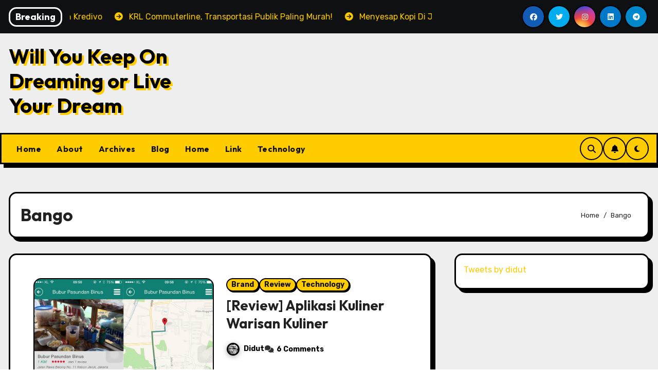

--- FILE ---
content_type: text/html; charset=UTF-8
request_url: https://halodidut.com/tag/bango/
body_size: 15305
content:
<!DOCTYPE html>
<html lang="en-US" prefix="og: http://ogp.me/ns#">
<head>
<meta charset="UTF-8">
<meta name="viewport" content="width=device-width, initial-scale=1">
<link rel="profile" href="http://gmpg.org/xfn/11">
<title>Bango &#8211; Will You Keep On Dreaming or Live Your Dream</title>
<meta name='robots' content='max-image-preview:large' />
	<style>img:is([sizes="auto" i], [sizes^="auto," i]) { contain-intrinsic-size: 3000px 1500px }</style>
	<link rel='dns-prefetch' href='//fonts.googleapis.com' />
<link rel="alternate" type="application/rss+xml" title="Will You Keep On Dreaming or Live Your Dream &raquo; Feed" href="https://halodidut.com/feed/" />
<link rel="alternate" type="application/rss+xml" title="Will You Keep On Dreaming or Live Your Dream &raquo; Comments Feed" href="https://halodidut.com/comments/feed/" />
<link rel="alternate" type="application/rss+xml" title="Will You Keep On Dreaming or Live Your Dream &raquo; Bango Tag Feed" href="https://halodidut.com/tag/bango/feed/" />
<script type="text/javascript">
/* <![CDATA[ */
window._wpemojiSettings = {"baseUrl":"https:\/\/s.w.org\/images\/core\/emoji\/16.0.1\/72x72\/","ext":".png","svgUrl":"https:\/\/s.w.org\/images\/core\/emoji\/16.0.1\/svg\/","svgExt":".svg","source":{"concatemoji":"https:\/\/halodidut.com\/wp-includes\/js\/wp-emoji-release.min.js?ver=6.8.3"}};
/*! This file is auto-generated */
!function(s,n){var o,i,e;function c(e){try{var t={supportTests:e,timestamp:(new Date).valueOf()};sessionStorage.setItem(o,JSON.stringify(t))}catch(e){}}function p(e,t,n){e.clearRect(0,0,e.canvas.width,e.canvas.height),e.fillText(t,0,0);var t=new Uint32Array(e.getImageData(0,0,e.canvas.width,e.canvas.height).data),a=(e.clearRect(0,0,e.canvas.width,e.canvas.height),e.fillText(n,0,0),new Uint32Array(e.getImageData(0,0,e.canvas.width,e.canvas.height).data));return t.every(function(e,t){return e===a[t]})}function u(e,t){e.clearRect(0,0,e.canvas.width,e.canvas.height),e.fillText(t,0,0);for(var n=e.getImageData(16,16,1,1),a=0;a<n.data.length;a++)if(0!==n.data[a])return!1;return!0}function f(e,t,n,a){switch(t){case"flag":return n(e,"\ud83c\udff3\ufe0f\u200d\u26a7\ufe0f","\ud83c\udff3\ufe0f\u200b\u26a7\ufe0f")?!1:!n(e,"\ud83c\udde8\ud83c\uddf6","\ud83c\udde8\u200b\ud83c\uddf6")&&!n(e,"\ud83c\udff4\udb40\udc67\udb40\udc62\udb40\udc65\udb40\udc6e\udb40\udc67\udb40\udc7f","\ud83c\udff4\u200b\udb40\udc67\u200b\udb40\udc62\u200b\udb40\udc65\u200b\udb40\udc6e\u200b\udb40\udc67\u200b\udb40\udc7f");case"emoji":return!a(e,"\ud83e\udedf")}return!1}function g(e,t,n,a){var r="undefined"!=typeof WorkerGlobalScope&&self instanceof WorkerGlobalScope?new OffscreenCanvas(300,150):s.createElement("canvas"),o=r.getContext("2d",{willReadFrequently:!0}),i=(o.textBaseline="top",o.font="600 32px Arial",{});return e.forEach(function(e){i[e]=t(o,e,n,a)}),i}function t(e){var t=s.createElement("script");t.src=e,t.defer=!0,s.head.appendChild(t)}"undefined"!=typeof Promise&&(o="wpEmojiSettingsSupports",i=["flag","emoji"],n.supports={everything:!0,everythingExceptFlag:!0},e=new Promise(function(e){s.addEventListener("DOMContentLoaded",e,{once:!0})}),new Promise(function(t){var n=function(){try{var e=JSON.parse(sessionStorage.getItem(o));if("object"==typeof e&&"number"==typeof e.timestamp&&(new Date).valueOf()<e.timestamp+604800&&"object"==typeof e.supportTests)return e.supportTests}catch(e){}return null}();if(!n){if("undefined"!=typeof Worker&&"undefined"!=typeof OffscreenCanvas&&"undefined"!=typeof URL&&URL.createObjectURL&&"undefined"!=typeof Blob)try{var e="postMessage("+g.toString()+"("+[JSON.stringify(i),f.toString(),p.toString(),u.toString()].join(",")+"));",a=new Blob([e],{type:"text/javascript"}),r=new Worker(URL.createObjectURL(a),{name:"wpTestEmojiSupports"});return void(r.onmessage=function(e){c(n=e.data),r.terminate(),t(n)})}catch(e){}c(n=g(i,f,p,u))}t(n)}).then(function(e){for(var t in e)n.supports[t]=e[t],n.supports.everything=n.supports.everything&&n.supports[t],"flag"!==t&&(n.supports.everythingExceptFlag=n.supports.everythingExceptFlag&&n.supports[t]);n.supports.everythingExceptFlag=n.supports.everythingExceptFlag&&!n.supports.flag,n.DOMReady=!1,n.readyCallback=function(){n.DOMReady=!0}}).then(function(){return e}).then(function(){var e;n.supports.everything||(n.readyCallback(),(e=n.source||{}).concatemoji?t(e.concatemoji):e.wpemoji&&e.twemoji&&(t(e.twemoji),t(e.wpemoji)))}))}((window,document),window._wpemojiSettings);
/* ]]> */
</script>

<style id='wp-emoji-styles-inline-css' type='text/css'>

	img.wp-smiley, img.emoji {
		display: inline !important;
		border: none !important;
		box-shadow: none !important;
		height: 1em !important;
		width: 1em !important;
		margin: 0 0.07em !important;
		vertical-align: -0.1em !important;
		background: none !important;
		padding: 0 !important;
	}
</style>
<link rel='stylesheet' id='wp-block-library-css' href='https://halodidut.com/wp-includes/css/dist/block-library/style.min.css?ver=6.8.3' type='text/css' media='all' />
<style id='wp-block-library-theme-inline-css' type='text/css'>
.wp-block-audio :where(figcaption){color:#555;font-size:13px;text-align:center}.is-dark-theme .wp-block-audio :where(figcaption){color:#ffffffa6}.wp-block-audio{margin:0 0 1em}.wp-block-code{border:1px solid #ccc;border-radius:4px;font-family:Menlo,Consolas,monaco,monospace;padding:.8em 1em}.wp-block-embed :where(figcaption){color:#555;font-size:13px;text-align:center}.is-dark-theme .wp-block-embed :where(figcaption){color:#ffffffa6}.wp-block-embed{margin:0 0 1em}.blocks-gallery-caption{color:#555;font-size:13px;text-align:center}.is-dark-theme .blocks-gallery-caption{color:#ffffffa6}:root :where(.wp-block-image figcaption){color:#555;font-size:13px;text-align:center}.is-dark-theme :root :where(.wp-block-image figcaption){color:#ffffffa6}.wp-block-image{margin:0 0 1em}.wp-block-pullquote{border-bottom:4px solid;border-top:4px solid;color:currentColor;margin-bottom:1.75em}.wp-block-pullquote cite,.wp-block-pullquote footer,.wp-block-pullquote__citation{color:currentColor;font-size:.8125em;font-style:normal;text-transform:uppercase}.wp-block-quote{border-left:.25em solid;margin:0 0 1.75em;padding-left:1em}.wp-block-quote cite,.wp-block-quote footer{color:currentColor;font-size:.8125em;font-style:normal;position:relative}.wp-block-quote:where(.has-text-align-right){border-left:none;border-right:.25em solid;padding-left:0;padding-right:1em}.wp-block-quote:where(.has-text-align-center){border:none;padding-left:0}.wp-block-quote.is-large,.wp-block-quote.is-style-large,.wp-block-quote:where(.is-style-plain){border:none}.wp-block-search .wp-block-search__label{font-weight:700}.wp-block-search__button{border:1px solid #ccc;padding:.375em .625em}:where(.wp-block-group.has-background){padding:1.25em 2.375em}.wp-block-separator.has-css-opacity{opacity:.4}.wp-block-separator{border:none;border-bottom:2px solid;margin-left:auto;margin-right:auto}.wp-block-separator.has-alpha-channel-opacity{opacity:1}.wp-block-separator:not(.is-style-wide):not(.is-style-dots){width:100px}.wp-block-separator.has-background:not(.is-style-dots){border-bottom:none;height:1px}.wp-block-separator.has-background:not(.is-style-wide):not(.is-style-dots){height:2px}.wp-block-table{margin:0 0 1em}.wp-block-table td,.wp-block-table th{word-break:normal}.wp-block-table :where(figcaption){color:#555;font-size:13px;text-align:center}.is-dark-theme .wp-block-table :where(figcaption){color:#ffffffa6}.wp-block-video :where(figcaption){color:#555;font-size:13px;text-align:center}.is-dark-theme .wp-block-video :where(figcaption){color:#ffffffa6}.wp-block-video{margin:0 0 1em}:root :where(.wp-block-template-part.has-background){margin-bottom:0;margin-top:0;padding:1.25em 2.375em}
</style>
<style id='classic-theme-styles-inline-css' type='text/css'>
/*! This file is auto-generated */
.wp-block-button__link{color:#fff;background-color:#32373c;border-radius:9999px;box-shadow:none;text-decoration:none;padding:calc(.667em + 2px) calc(1.333em + 2px);font-size:1.125em}.wp-block-file__button{background:#32373c;color:#fff;text-decoration:none}
</style>
<style id='global-styles-inline-css' type='text/css'>
:root{--wp--preset--aspect-ratio--square: 1;--wp--preset--aspect-ratio--4-3: 4/3;--wp--preset--aspect-ratio--3-4: 3/4;--wp--preset--aspect-ratio--3-2: 3/2;--wp--preset--aspect-ratio--2-3: 2/3;--wp--preset--aspect-ratio--16-9: 16/9;--wp--preset--aspect-ratio--9-16: 9/16;--wp--preset--color--black: #000000;--wp--preset--color--cyan-bluish-gray: #abb8c3;--wp--preset--color--white: #ffffff;--wp--preset--color--pale-pink: #f78da7;--wp--preset--color--vivid-red: #cf2e2e;--wp--preset--color--luminous-vivid-orange: #ff6900;--wp--preset--color--luminous-vivid-amber: #fcb900;--wp--preset--color--light-green-cyan: #7bdcb5;--wp--preset--color--vivid-green-cyan: #00d084;--wp--preset--color--pale-cyan-blue: #8ed1fc;--wp--preset--color--vivid-cyan-blue: #0693e3;--wp--preset--color--vivid-purple: #9b51e0;--wp--preset--gradient--vivid-cyan-blue-to-vivid-purple: linear-gradient(135deg,rgba(6,147,227,1) 0%,rgb(155,81,224) 100%);--wp--preset--gradient--light-green-cyan-to-vivid-green-cyan: linear-gradient(135deg,rgb(122,220,180) 0%,rgb(0,208,130) 100%);--wp--preset--gradient--luminous-vivid-amber-to-luminous-vivid-orange: linear-gradient(135deg,rgba(252,185,0,1) 0%,rgba(255,105,0,1) 100%);--wp--preset--gradient--luminous-vivid-orange-to-vivid-red: linear-gradient(135deg,rgba(255,105,0,1) 0%,rgb(207,46,46) 100%);--wp--preset--gradient--very-light-gray-to-cyan-bluish-gray: linear-gradient(135deg,rgb(238,238,238) 0%,rgb(169,184,195) 100%);--wp--preset--gradient--cool-to-warm-spectrum: linear-gradient(135deg,rgb(74,234,220) 0%,rgb(151,120,209) 20%,rgb(207,42,186) 40%,rgb(238,44,130) 60%,rgb(251,105,98) 80%,rgb(254,248,76) 100%);--wp--preset--gradient--blush-light-purple: linear-gradient(135deg,rgb(255,206,236) 0%,rgb(152,150,240) 100%);--wp--preset--gradient--blush-bordeaux: linear-gradient(135deg,rgb(254,205,165) 0%,rgb(254,45,45) 50%,rgb(107,0,62) 100%);--wp--preset--gradient--luminous-dusk: linear-gradient(135deg,rgb(255,203,112) 0%,rgb(199,81,192) 50%,rgb(65,88,208) 100%);--wp--preset--gradient--pale-ocean: linear-gradient(135deg,rgb(255,245,203) 0%,rgb(182,227,212) 50%,rgb(51,167,181) 100%);--wp--preset--gradient--electric-grass: linear-gradient(135deg,rgb(202,248,128) 0%,rgb(113,206,126) 100%);--wp--preset--gradient--midnight: linear-gradient(135deg,rgb(2,3,129) 0%,rgb(40,116,252) 100%);--wp--preset--font-size--small: 13px;--wp--preset--font-size--medium: 20px;--wp--preset--font-size--large: 36px;--wp--preset--font-size--x-large: 42px;--wp--preset--spacing--20: 0.44rem;--wp--preset--spacing--30: 0.67rem;--wp--preset--spacing--40: 1rem;--wp--preset--spacing--50: 1.5rem;--wp--preset--spacing--60: 2.25rem;--wp--preset--spacing--70: 3.38rem;--wp--preset--spacing--80: 5.06rem;--wp--preset--shadow--natural: 6px 6px 9px rgba(0, 0, 0, 0.2);--wp--preset--shadow--deep: 12px 12px 50px rgba(0, 0, 0, 0.4);--wp--preset--shadow--sharp: 6px 6px 0px rgba(0, 0, 0, 0.2);--wp--preset--shadow--outlined: 6px 6px 0px -3px rgba(255, 255, 255, 1), 6px 6px rgba(0, 0, 0, 1);--wp--preset--shadow--crisp: 6px 6px 0px rgba(0, 0, 0, 1);}:root :where(.is-layout-flow) > :first-child{margin-block-start: 0;}:root :where(.is-layout-flow) > :last-child{margin-block-end: 0;}:root :where(.is-layout-flow) > *{margin-block-start: 24px;margin-block-end: 0;}:root :where(.is-layout-constrained) > :first-child{margin-block-start: 0;}:root :where(.is-layout-constrained) > :last-child{margin-block-end: 0;}:root :where(.is-layout-constrained) > *{margin-block-start: 24px;margin-block-end: 0;}:root :where(.is-layout-flex){gap: 24px;}:root :where(.is-layout-grid){gap: 24px;}body .is-layout-flex{display: flex;}.is-layout-flex{flex-wrap: wrap;align-items: center;}.is-layout-flex > :is(*, div){margin: 0;}body .is-layout-grid{display: grid;}.is-layout-grid > :is(*, div){margin: 0;}.has-black-color{color: var(--wp--preset--color--black) !important;}.has-cyan-bluish-gray-color{color: var(--wp--preset--color--cyan-bluish-gray) !important;}.has-white-color{color: var(--wp--preset--color--white) !important;}.has-pale-pink-color{color: var(--wp--preset--color--pale-pink) !important;}.has-vivid-red-color{color: var(--wp--preset--color--vivid-red) !important;}.has-luminous-vivid-orange-color{color: var(--wp--preset--color--luminous-vivid-orange) !important;}.has-luminous-vivid-amber-color{color: var(--wp--preset--color--luminous-vivid-amber) !important;}.has-light-green-cyan-color{color: var(--wp--preset--color--light-green-cyan) !important;}.has-vivid-green-cyan-color{color: var(--wp--preset--color--vivid-green-cyan) !important;}.has-pale-cyan-blue-color{color: var(--wp--preset--color--pale-cyan-blue) !important;}.has-vivid-cyan-blue-color{color: var(--wp--preset--color--vivid-cyan-blue) !important;}.has-vivid-purple-color{color: var(--wp--preset--color--vivid-purple) !important;}.has-black-background-color{background-color: var(--wp--preset--color--black) !important;}.has-cyan-bluish-gray-background-color{background-color: var(--wp--preset--color--cyan-bluish-gray) !important;}.has-white-background-color{background-color: var(--wp--preset--color--white) !important;}.has-pale-pink-background-color{background-color: var(--wp--preset--color--pale-pink) !important;}.has-vivid-red-background-color{background-color: var(--wp--preset--color--vivid-red) !important;}.has-luminous-vivid-orange-background-color{background-color: var(--wp--preset--color--luminous-vivid-orange) !important;}.has-luminous-vivid-amber-background-color{background-color: var(--wp--preset--color--luminous-vivid-amber) !important;}.has-light-green-cyan-background-color{background-color: var(--wp--preset--color--light-green-cyan) !important;}.has-vivid-green-cyan-background-color{background-color: var(--wp--preset--color--vivid-green-cyan) !important;}.has-pale-cyan-blue-background-color{background-color: var(--wp--preset--color--pale-cyan-blue) !important;}.has-vivid-cyan-blue-background-color{background-color: var(--wp--preset--color--vivid-cyan-blue) !important;}.has-vivid-purple-background-color{background-color: var(--wp--preset--color--vivid-purple) !important;}.has-black-border-color{border-color: var(--wp--preset--color--black) !important;}.has-cyan-bluish-gray-border-color{border-color: var(--wp--preset--color--cyan-bluish-gray) !important;}.has-white-border-color{border-color: var(--wp--preset--color--white) !important;}.has-pale-pink-border-color{border-color: var(--wp--preset--color--pale-pink) !important;}.has-vivid-red-border-color{border-color: var(--wp--preset--color--vivid-red) !important;}.has-luminous-vivid-orange-border-color{border-color: var(--wp--preset--color--luminous-vivid-orange) !important;}.has-luminous-vivid-amber-border-color{border-color: var(--wp--preset--color--luminous-vivid-amber) !important;}.has-light-green-cyan-border-color{border-color: var(--wp--preset--color--light-green-cyan) !important;}.has-vivid-green-cyan-border-color{border-color: var(--wp--preset--color--vivid-green-cyan) !important;}.has-pale-cyan-blue-border-color{border-color: var(--wp--preset--color--pale-cyan-blue) !important;}.has-vivid-cyan-blue-border-color{border-color: var(--wp--preset--color--vivid-cyan-blue) !important;}.has-vivid-purple-border-color{border-color: var(--wp--preset--color--vivid-purple) !important;}.has-vivid-cyan-blue-to-vivid-purple-gradient-background{background: var(--wp--preset--gradient--vivid-cyan-blue-to-vivid-purple) !important;}.has-light-green-cyan-to-vivid-green-cyan-gradient-background{background: var(--wp--preset--gradient--light-green-cyan-to-vivid-green-cyan) !important;}.has-luminous-vivid-amber-to-luminous-vivid-orange-gradient-background{background: var(--wp--preset--gradient--luminous-vivid-amber-to-luminous-vivid-orange) !important;}.has-luminous-vivid-orange-to-vivid-red-gradient-background{background: var(--wp--preset--gradient--luminous-vivid-orange-to-vivid-red) !important;}.has-very-light-gray-to-cyan-bluish-gray-gradient-background{background: var(--wp--preset--gradient--very-light-gray-to-cyan-bluish-gray) !important;}.has-cool-to-warm-spectrum-gradient-background{background: var(--wp--preset--gradient--cool-to-warm-spectrum) !important;}.has-blush-light-purple-gradient-background{background: var(--wp--preset--gradient--blush-light-purple) !important;}.has-blush-bordeaux-gradient-background{background: var(--wp--preset--gradient--blush-bordeaux) !important;}.has-luminous-dusk-gradient-background{background: var(--wp--preset--gradient--luminous-dusk) !important;}.has-pale-ocean-gradient-background{background: var(--wp--preset--gradient--pale-ocean) !important;}.has-electric-grass-gradient-background{background: var(--wp--preset--gradient--electric-grass) !important;}.has-midnight-gradient-background{background: var(--wp--preset--gradient--midnight) !important;}.has-small-font-size{font-size: var(--wp--preset--font-size--small) !important;}.has-medium-font-size{font-size: var(--wp--preset--font-size--medium) !important;}.has-large-font-size{font-size: var(--wp--preset--font-size--large) !important;}.has-x-large-font-size{font-size: var(--wp--preset--font-size--x-large) !important;}
:root :where(.wp-block-pullquote){font-size: 1.5em;line-height: 1.6;}
</style>
<link rel='stylesheet' id='blogarise-fonts-css' href='//fonts.googleapis.com/css?family=Outfit%3A300%2C400%2C500%2C700%7COpen+Sans%3A300%2C400%2C600%2C700%7CKalam%3A300%2C400%2C700%7CRokkitt%3A300%2C400%2C700%7CJost%3A300%2C400%2C500%2C700%7CPoppins%3A300%2C400%2C500%2C600%2C700%7CLato%3A300%2C400%2C700%7CNoto+Serif%3A300%2C400%2C700%7CRaleway%3A300%2C400%2C500%2C700%7CRoboto%3A300%2C400%2C500%2C700%7CRubik%3A300%2C400%2C500%2C700%7CJosefin+Sans%3A300%2C400%2C500%2C700&#038;display=swap&#038;subset=latin,latin-ext' type='text/css' media='all' />
<link rel='stylesheet' id='blogarise-google-fonts-css' href='//fonts.googleapis.com/css?family=ABeeZee%7CAbel%7CAbril+Fatface%7CAclonica%7CAcme%7CActor%7CAdamina%7CAdvent+Pro%7CAguafina+Script%7CAkronim%7CAladin%7CAldrich%7CAlef%7CAlegreya%7CAlegreya+SC%7CAlegreya+Sans%7CAlegreya+Sans+SC%7CAlex+Brush%7CAlfa+Slab+One%7CAlice%7CAlike%7CAlike+Angular%7CAllan%7CAllerta%7CAllerta+Stencil%7CAllura%7CAlmendra%7CAlmendra+Display%7CAlmendra+SC%7CAmarante%7CAmaranth%7CAmatic+SC%7CAmatica+SC%7CAmethysta%7CAmiko%7CAmiri%7CAmita%7CAnaheim%7CAndada%7CAndika%7CAngkor%7CAnnie+Use+Your+Telescope%7CAnonymous+Pro%7CAntic%7CAntic+Didone%7CAntic+Slab%7CAnton%7CArapey%7CArbutus%7CArbutus+Slab%7CArchitects+Daughter%7CArchivo+Black%7CArchivo+Narrow%7CAref+Ruqaa%7CArima+Madurai%7CArimo%7CArizonia%7CArmata%7CArtifika%7CArvo%7CArya%7CAsap%7CAsar%7CAsset%7CAssistant%7CAstloch%7CAsul%7CAthiti%7CAtma%7CAtomic+Age%7CAubrey%7CAudiowide%7CAutour+One%7CAverage%7CAverage+Sans%7CAveria+Gruesa+Libre%7CAveria+Libre%7CAveria+Sans+Libre%7CAveria+Serif+Libre%7CBad+Script%7CBaloo%7CBaloo+Bhai%7CBaloo+Da%7CBaloo+Thambi%7CBalthazar%7CBangers%7CBasic%7CBattambang%7CBaumans%7CBayon%7CBelgrano%7CBelleza%7CBenchNine%7CBentham%7CBerkshire+Swash%7CBevan%7CBigelow+Rules%7CBigshot+One%7CBilbo%7CBilbo+Swash+Caps%7CBioRhyme%7CBioRhyme+Expanded%7CBiryani%7CBitter%7CBlack+Ops+One%7CBokor%7CBonbon%7CBoogaloo%7CBowlby+One%7CBowlby+One+SC%7CBrawler%7CBree+Serif%7CBubblegum+Sans%7CBubbler+One%7CBuda%7CBuenard%7CBungee%7CBungee+Hairline%7CBungee+Inline%7CBungee+Outline%7CBungee+Shade%7CButcherman%7CButterfly+Kids%7CCabin%7CCabin+Condensed%7CCabin+Sketch%7CCaesar+Dressing%7CCagliostro%7CCairo%7CCalligraffitti%7CCambay%7CCambo%7CCandal%7CCantarell%7CCantata+One%7CCantora+One%7CCapriola%7CCardo%7CCarme%7CCarrois+Gothic%7CCarrois+Gothic+SC%7CCarter+One%7CCatamaran%7CCaudex%7CCaveat%7CCaveat+Brush%7CCedarville+Cursive%7CCeviche+One%7CChanga%7CChanga+One%7CChango%7CChathura%7CChau+Philomene+One%7CChela+One%7CChelsea+Market%7CChenla%7CCherry+Cream+Soda%7CCherry+Swash%7CChewy%7CChicle%7CChivo%7CChonburi%7CCinzel%7CCinzel+Decorative%7CClicker+Script%7CCoda%7CCoda+Caption%7CCodystar%7CCoiny%7CCombo%7CComfortaa%7CComing+Soon%7CConcert+One%7CCondiment%7CContent%7CContrail+One%7CConvergence%7CCookie%7CCopse%7CCorben%7CCormorant%7CCormorant+Garamond%7CCormorant+Infant%7CCormorant+SC%7CCormorant+Unicase%7CCormorant+Upright%7CCourgette%7CCousine%7CCoustard%7CCovered+By+Your+Grace%7CCrafty+Girls%7CCreepster%7CCrete+Round%7CCrimson+Text%7CCroissant+One%7CCrushed%7CCuprum%7CCutive%7CCutive+Mono%7CDamion%7CDancing+Script%7CDangrek%7CDavid+Libre%7CDawning+of+a+New+Day%7CDays+One%7CDekko%7CDelius%7CDelius+Swash+Caps%7CDelius+Unicase%7CDella+Respira%7CDenk+One%7CDevonshire%7CDhurjati%7CDidact+Gothic%7CDiplomata%7CDiplomata+SC%7CDomine%7CDonegal+One%7CDoppio+One%7CDorsa%7CDosis%7CDr+Sugiyama%7CDroid+Sans%7CDroid+Sans+Mono%7CDroid+Serif%7CDuru+Sans%7CDynalight%7CEB+Garamond%7CEagle+Lake%7CEater%7CEconomica%7CEczar%7CEk+Mukta%7CEl+Messiri%7CElectrolize%7CElsie%7CElsie+Swash+Caps%7CEmblema+One%7CEmilys+Candy%7CEngagement%7CEnglebert%7CEnriqueta%7CErica+One%7CEsteban%7CEuphoria+Script%7CEwert%7CExo%7CExo+2%7CExpletus+Sans%7CFanwood+Text%7CFarsan%7CFascinate%7CFascinate+Inline%7CFaster+One%7CFasthand%7CFauna+One%7CFederant%7CFedero%7CFelipa%7CFenix%7CFinger+Paint%7CFira+Mono%7CFira+Sans%7CFjalla+One%7CFjord+One%7CFlamenco%7CFlavors%7CFondamento%7CFontdiner+Swanky%7CForum%7CFrancois+One%7CFrank+Ruhl+Libre%7CFreckle+Face%7CFredericka+the+Great%7CFredoka+One%7CFreehand%7CFresca%7CFrijole%7CFruktur%7CFugaz+One%7CGFS+Didot%7CGFS+Neohellenic%7CGabriela%7CGafata%7CGalada%7CGaldeano%7CGalindo%7CGentium+Basic%7CGentium+Book+Basic%7CGeo%7CGeostar%7CGeostar+Fill%7CGermania+One%7CGidugu%7CGilda+Display%7CGive+You+Glory%7CGlass+Antiqua%7CGlegoo%7CGloria+Hallelujah%7CGoblin+One%7CGochi+Hand%7CGorditas%7CGoudy+Bookletter+1911%7CGraduate%7CGrand+Hotel%7CGravitas+One%7CGreat+Vibes%7CGriffy%7CGruppo%7CGudea%7CGurajada%7CHabibi%7CHalant%7CHammersmith+One%7CHanalei%7CHanalei+Fill%7CHandlee%7CHanuman%7CHappy+Monkey%7CHarmattan%7CHeadland+One%7CHeebo%7CHenny+Penny%7CHerr+Von+Muellerhoff%7CHind%7CHind+Guntur%7CHind+Madurai%7CHind+Siliguri%7CHind+Vadodara%7CHoltwood+One+SC%7CHomemade+Apple%7CHomenaje%7CIM+Fell+DW+Pica%7CIM+Fell+DW+Pica+SC%7CIM+Fell+Double+Pica%7CIM+Fell+Double+Pica+SC%7CIM+Fell+English%7CIM+Fell+English+SC%7CIM+Fell+French+Canon%7CIM+Fell+French+Canon+SC%7CIM+Fell+Great+Primer%7CIM+Fell+Great+Primer+SC%7CIceberg%7CIceland%7CImprima%7CInconsolata%7CInder%7CIndie+Flower%7CInika%7CInknut+Antiqua%7CIrish+Grover%7CIstok+Web%7CItaliana%7CItalianno%7CItim%7CJacques+Francois%7CJacques+Francois+Shadow%7CJaldi%7CJim+Nightshade%7CJockey+One%7CJolly+Lodger%7CJomhuria%7CJosefin+Sans%7CJosefin+Slab%7CJoti+One%7CJudson%7CJulee%7CJulius+Sans+One%7CJunge%7CJura%7CJust+Another+Hand%7CJust+Me+Again+Down+Here%7CKadwa%7CKalam%7CKameron%7CKanit%7CKantumruy%7CKarla%7CKarma%7CKatibeh%7CKaushan+Script%7CKavivanar%7CKavoon%7CKdam+Thmor%7CKeania+One%7CKelly+Slab%7CKenia%7CKhand%7CKhmer%7CKhula%7CKite+One%7CKnewave%7CKotta+One%7CKoulen%7CKranky%7CKreon%7CKristi%7CKrona+One%7CKumar+One%7CKumar+One+Outline%7CKurale%7CLa+Belle+Aurore%7CLaila%7CLakki+Reddy%7CLalezar%7CLancelot%7CLateef%7CLato%7CLeague+Script%7CLeckerli+One%7CLedger%7CLekton%7CLemon%7CLemonada%7CLibre+Baskerville%7CLibre+Franklin%7CLife+Savers%7CLilita+One%7CLily+Script+One%7CLimelight%7CLinden+Hill%7CLobster%7CLobster+Two%7CLondrina+Outline%7CLondrina+Shadow%7CLondrina+Sketch%7CLondrina+Solid%7CLora%7CLove+Ya+Like+A+Sister%7CLoved+by+the+King%7CLovers+Quarrel%7CLuckiest+Guy%7CLusitana%7CLustria%7CMacondo%7CMacondo+Swash+Caps%7CMada%7CMagra%7CMaiden+Orange%7CMaitree%7CMako%7CMallanna%7CMandali%7CMarcellus%7CMarcellus+SC%7CMarck+Script%7CMargarine%7CMarko+One%7CMarmelad%7CMartel%7CMartel+Sans%7CMarvel%7CMate%7CMate+SC%7CMaven+Pro%7CMcLaren%7CMeddon%7CMedievalSharp%7CMedula+One%7CMeera+Inimai%7CMegrim%7CMeie+Script%7CMerienda%7CMerienda+One%7CMerriweather%7CMerriweather+Sans%7CMetal%7CMetal+Mania%7CMetamorphous%7CMetrophobic%7CMichroma%7CMilonga%7CMiltonian%7CMiltonian+Tattoo%7CMiniver%7CMiriam+Libre%7CMirza%7CMiss+Fajardose%7CMitr%7CModak%7CModern+Antiqua%7CMogra%7CMolengo%7CMolle%7CMonda%7CMonofett%7CMonoton%7CMonsieur+La+Doulaise%7CMontaga%7CMontez%7CMontserrat%7CMontserrat+Alternates%7CMontserrat+Subrayada%7CMoul%7CMoulpali%7CMountains+of+Christmas%7CMouse+Memoirs%7CMr+Bedfort%7CMr+Dafoe%7CMr+De+Haviland%7CMrs+Saint+Delafield%7CMrs+Sheppards%7CMukta+Vaani%7CMuli%7CMystery+Quest%7CNTR%7CNeucha%7CNeuton%7CNew+Rocker%7CNews+Cycle%7CNiconne%7CNixie+One%7CNobile%7CNokora%7CNorican%7CNosifer%7CNothing+You+Could+Do%7CNoticia+Text%7CNoto+Sans%7CNoto+Serif%7CNova+Cut%7CNova+Flat%7CNova+Mono%7CNova+Oval%7CNova+Round%7CNova+Script%7CNova+Slim%7CNova+Square%7CNumans%7CNunito%7COdor+Mean+Chey%7COffside%7COld+Standard+TT%7COldenburg%7COleo+Script%7COleo+Script+Swash+Caps%7COpen+Sans%7COpen+Sans+Condensed%7COranienbaum%7COrbitron%7COregano%7COrienta%7COriginal+Surfer%7COswald%7COver+the+Rainbow%7COverlock%7COverlock+SC%7COvo%7COxygen%7COxygen+Mono%7CPT+Mono%7CPT+Sans%7CPT+Sans+Caption%7CPT+Sans+Narrow%7CPT+Serif%7CPT+Serif+Caption%7CPacifico%7CPalanquin%7CPalanquin+Dark%7CPaprika%7CParisienne%7CPassero+One%7CPassion+One%7CPathway+Gothic+One%7CPatrick+Hand%7CPatrick+Hand+SC%7CPattaya%7CPatua+One%7CPavanam%7CPaytone+One%7CPeddana%7CPeralta%7CPermanent+Marker%7CPetit+Formal+Script%7CPetrona%7CPhilosopher%7CPiedra%7CPinyon+Script%7CPirata+One%7CPlaster%7CPlay%7CPlayball%7CPlayfair+Display%7CPlayfair+Display+SC%7CPodkova%7CPoiret+One%7CPoller+One%7CPoly%7CPompiere%7CPontano+Sans%7CPoppins%7CPort+Lligat+Sans%7CPort+Lligat+Slab%7CPragati+Narrow%7CPrata%7CPreahvihear%7CPress+Start+2P%7CPridi%7CPrincess+Sofia%7CProciono%7CPrompt%7CProsto+One%7CProza+Libre%7CPuritan%7CPurple+Purse%7CQuando%7CQuantico%7CQuattrocento%7CQuattrocento+Sans%7CQuestrial%7CQuicksand%7CQuintessential%7CQwigley%7CRacing+Sans+One%7CRadley%7CRajdhani%7CRakkas%7CRaleway%7CRaleway+Dots%7CRamabhadra%7CRamaraja%7CRambla%7CRammetto+One%7CRanchers%7CRancho%7CRanga%7CRasa%7CRationale%7CRavi+Prakash%7CRedressed%7CReem+Kufi%7CReenie+Beanie%7CRevalia%7CRhodium+Libre%7CRibeye%7CRibeye+Marrow%7CRighteous%7CRisque%7CRoboto%7CRoboto+Condensed%7CRoboto+Mono%7CRoboto+Slab%7CRochester%7CRock+Salt%7CRokkitt%7CRomanesco%7CRopa+Sans%7CRosario%7CRosarivo%7CRouge+Script%7CRozha+One%7CRubik%7CRubik+Mono+One%7CRubik+One%7CRuda%7CRufina%7CRuge+Boogie%7CRuluko%7CRum+Raisin%7CRuslan+Display%7CRusso+One%7CRuthie%7CRye%7CSacramento%7CSahitya%7CSail%7CSalsa%7CSanchez%7CSancreek%7CSansita+One%7CSarala%7CSarina%7CSarpanch%7CSatisfy%7CScada%7CScheherazade%7CSchoolbell%7CScope+One%7CSeaweed+Script%7CSecular+One%7CSevillana%7CSeymour+One%7CShadows+Into+Light%7CShadows+Into+Light+Two%7CShanti%7CShare%7CShare+Tech%7CShare+Tech+Mono%7CShojumaru%7CShort+Stack%7CShrikhand%7CSiemreap%7CSigmar+One%7CSignika%7CSignika+Negative%7CSimonetta%7CSintony%7CSirin+Stencil%7CSix+Caps%7CSkranji%7CSlabo+13px%7CSlabo+27px%7CSlackey%7CSmokum%7CSmythe%7CSniglet%7CSnippet%7CSnowburst+One%7CSofadi+One%7CSofia%7CSonsie+One%7CSorts+Mill+Goudy%7CSource+Code+Pro%7CSource+Sans+Pro%7CSource+Serif+Pro%7CSpace+Mono%7CSpecial+Elite%7CSpicy+Rice%7CSpinnaker%7CSpirax%7CSquada+One%7CSree+Krushnadevaraya%7CSriracha%7CStalemate%7CStalinist+One%7CStardos+Stencil%7CStint+Ultra+Condensed%7CStint+Ultra+Expanded%7CStoke%7CStrait%7CSue+Ellen+Francisco%7CSuez+One%7CSumana%7CSunshiney%7CSupermercado+One%7CSura%7CSuranna%7CSuravaram%7CSuwannaphum%7CSwanky+and+Moo+Moo%7CSyncopate%7CTangerine%7CTaprom%7CTauri%7CTaviraj%7CTeko%7CTelex%7CTenali+Ramakrishna%7CTenor+Sans%7CText+Me+One%7CThe+Girl+Next+Door%7CTienne%7CTillana%7CTimmana%7CTinos%7CTitan+One%7CTitillium+Web%7CTrade+Winds%7CTrirong%7CTrocchi%7CTrochut%7CTrykker%7CTulpen+One%7CUbuntu%7CUbuntu+Condensed%7CUbuntu+Mono%7CUltra%7CUncial+Antiqua%7CUnderdog%7CUnica+One%7CUnifrakturCook%7CUnifrakturMaguntia%7CUnkempt%7CUnlock%7CUnna%7CVT323%7CVampiro+One%7CVarela%7CVarela+Round%7CVast+Shadow%7CVesper+Libre%7CVibur%7CVidaloka%7CViga%7CVoces%7CVolkhov%7CVollkorn%7CVoltaire%7CWaiting+for+the+Sunrise%7CWallpoet%7CWalter+Turncoat%7CWarnes%7CWellfleet%7CWendy+One%7CWire+One%7CWork+Sans%7CYanone+Kaffeesatz%7CYantramanav%7CYatra+One%7CYellowtail%7CYeseva+One%7CYesteryear%7CYrsa%7CZeyada&#038;subset=latin%2Clatin-ext' type='text/css' media='all' />
<link rel='stylesheet' id='bootstrap-css' href='https://halodidut.com/wp-content/themes/blogarise/css/bootstrap.css?ver=6.8.3' type='text/css' media='all' />
<link rel='stylesheet' id='blogarise-style-css' href='https://halodidut.com/wp-content/themes/blogarise/style.css?ver=6.8.3' type='text/css' media='all' />
<link rel='stylesheet' id='blogarise-default-css' href='https://halodidut.com/wp-content/themes/blogarise/css/colors/default.css?ver=6.8.3' type='text/css' media='all' />
<link rel='stylesheet' id='all-css-css' href='https://halodidut.com/wp-content/themes/blogarise/css/all.css?ver=6.8.3' type='text/css' media='all' />
<link rel='stylesheet' id='dark-css' href='https://halodidut.com/wp-content/themes/blogarise/css/colors/dark.css?ver=6.8.3' type='text/css' media='all' />
<link rel='stylesheet' id='swiper-bundle-css-css' href='https://halodidut.com/wp-content/themes/blogarise/css/swiper-bundle.css?ver=6.8.3' type='text/css' media='all' />
<link rel='stylesheet' id='smartmenus-css' href='https://halodidut.com/wp-content/themes/blogarise/css/jquery.smartmenus.bootstrap.css?ver=6.8.3' type='text/css' media='all' />
<link rel='stylesheet' id='animate-css' href='https://halodidut.com/wp-content/themes/blogarise/css/animate.css?ver=6.8.3' type='text/css' media='all' />
<link rel='stylesheet' id='blogarise-custom-css-css' href='https://halodidut.com/wp-content/themes/blogarise/inc/ansar/customize/css/customizer.css?ver=1.0' type='text/css' media='all' />
<script type="text/javascript" src="https://halodidut.com/wp-includes/js/jquery/jquery.min.js?ver=3.7.1" id="jquery-core-js"></script>
<script type="text/javascript" src="https://halodidut.com/wp-includes/js/jquery/jquery-migrate.min.js?ver=3.4.1" id="jquery-migrate-js"></script>
<script type="text/javascript" src="https://halodidut.com/wp-content/themes/blogarise/js/navigation.js?ver=6.8.3" id="blogarise-navigation-js"></script>
<script type="text/javascript" src="https://halodidut.com/wp-content/themes/blogarise/js/bootstrap.js?ver=6.8.3" id="blogarise_bootstrap_script-js"></script>
<script type="text/javascript" src="https://halodidut.com/wp-content/themes/blogarise/js/swiper-bundle.js?ver=6.8.3" id="swiper-bundle-js"></script>
<script type="text/javascript" src="https://halodidut.com/wp-content/themes/blogarise/js/main.js?ver=6.8.3" id="blogarise_main-js-js"></script>
<script type="text/javascript" src="https://halodidut.com/wp-content/themes/blogarise/js/sticksy.min.js?ver=6.8.3" id="sticksy-js-js"></script>
<script type="text/javascript" src="https://halodidut.com/wp-content/themes/blogarise/js/jquery.smartmenus.js?ver=6.8.3" id="smartmenus-js-js"></script>
<script type="text/javascript" src="https://halodidut.com/wp-content/themes/blogarise/js/jquery.smartmenus.bootstrap.js?ver=6.8.3" id="bootstrap-smartmenus-js-js"></script>
<script type="text/javascript" src="https://halodidut.com/wp-content/themes/blogarise/js/jquery.marquee.js?ver=6.8.3" id="blogarise-marquee-js-js"></script>
<script type="text/javascript" src="https://halodidut.com/wp-content/themes/blogarise/js/jquery.cookie.min.js?ver=6.8.3" id="jquery-cookie-js"></script>
<link rel="https://api.w.org/" href="https://halodidut.com/wp-json/" /><link rel="alternate" title="JSON" type="application/json" href="https://halodidut.com/wp-json/wp/v2/tags/482" /><link rel="EditURI" type="application/rsd+xml" title="RSD" href="https://halodidut.com/xmlrpc.php?rsd" />
<meta name="generator" content="WordPress 6.8.3" />
<meta property="og:title" name="og:title" content="Bango" />
<meta property="og:type" name="og:type" content="website" />
<meta property="og:locale" name="og:locale" content="en_US" />
<meta property="og:site_name" name="og:site_name" content="Will You Keep On Dreaming or Live Your Dream" />
<meta property="twitter:card" name="twitter:card" content="summary" />
<style>
  .bs-blog-post p:nth-of-type(1)::first-letter {
    display: none;
}
</style>
<style type="text/css" id="custom-background-css">
    :root {
        --wrap-color: #eee    }
</style>
    <style type="text/css">
            .site-title a,
        .site-description {
            color: #000;
        }

        .site-branding-text .site-title a {
            font-size: 40px;
        }

        @media only screen and (max-width: 640px) {
            .site-branding-text .site-title a {
                font-size: 26px;
            }
        }

        @media only screen and (max-width: 375px) {
            .site-branding-text .site-title a {
                font-size: 26px;
            }
        }

        </style>
    </head>
<body class="archive tag tag-bango tag-482 wp-embed-responsive wp-theme-blogarise hfeed  ta-hide-date-author-in-list defaultcolor" >
<div id="page" class="site">
<a class="skip-link screen-reader-text" href="#content">
Skip to content</a>

<!--wrapper-->
<div class="wrapper" id="custom-background-css">
        <!--==================== TOP BAR ====================-->
      <!--header-->
  <header class="bs-headthree">
    <!--top-bar-->
    <div class="bs-head-detail d-none d-lg-block">
          <div class="container">
      <div class="row align-items-center">
        <!-- mg-latest-news -->
        <div class="col-md-8 col-xs-12">
                <div class="mg-latest-news">
                <!-- mg-latest-news -->
                  <div class="bn_title">
            <h2 class="title">Breaking</h2>
          </div>
                <!-- mg-latest-news_slider -->
                  
        <div class="mg-latest-news-slider marquee"  >
                          <a href="https://halodidut.com/tips-pembayaran-tokopedia-dengan-kredivo/">
                <i class="fa-solid fa-circle-arrow-right"></i>
                  <span>Tips Pembayaran Tokopedia Dengan Kredivo</span>
                </a>
                              <a href="https://halodidut.com/krl-commuterline-transportasi-publik-paling-murah/">
                <i class="fa-solid fa-circle-arrow-right"></i>
                  <span>KRL Commuterline, Transportasi Publik Paling Murah!</span>
                </a>
                              <a href="https://halodidut.com/menyesap-kopi-di-jakarta-timur/">
                <i class="fa-solid fa-circle-arrow-right"></i>
                  <span>Menyesap Kopi Di Jakarta Timur</span>
                </a>
                              <a href="https://halodidut.com/soal-kopi-darat/">
                <i class="fa-solid fa-circle-arrow-right"></i>
                  <span>Soal Kopi Darat</span>
                </a>
                              <a href="https://halodidut.com/galaxy-s23-ultra-5g-performance-or-camera/">
                <i class="fa-solid fa-circle-arrow-right"></i>
                  <span>Galaxy S23 Ultra 5G: Performance or Camera?</span>
                </a>
                      </div>
        <!-- // mg-latest-news_slider -->
      </div>
            </div>
        <!--/col-md-6-->
        <div class="col-md-4 col-xs-12">
            <ul class="bs-social info-left">
          <li>
          <a target="_blank" href="https://www.facebook.com/didut/">
            <i class="fab fa-facebook"></i>
          </a>
        </li>
                <li>
          <a target="_blank" href="https://twitter.com/didut">
            <i class="fab fa-twitter"></i>
          </a>
        </li>
                <li>
          <a target="_blank" href="https://www.instagram.com/halodidut">
            <i class="fab fa-instagram"></i>
          </a>
        </li>
                <li>
          <a target="_blank" href="https://www.linkedin.com/in/dian-adi-prasetyo-8293056/">
            <i class="fab fa-linkedin"></i>
          </a>
        </li>
                <li>
          <a  href="#">
            <i class="fab fa-telegram"></i>
          </a>
        </li>
          </ul>
          </div>
        <!--/col-md-6-->
      </div>
    </div>
      </div>
    <!--/top-bar-->
    <div class="clearfix"></div>
    <!-- Main Menu Area-->
    <div class="bs-header-main" style="background-image: url('');">
            <div class="inner responsive">
        <div class="container">
          <div class="row align-items-center">
                        <div class="navbar-header col d-none text-md-start d-lg-block col-md-4">
              <!-- Display the Custom Logo -->
              <div class="site-logo">
                                </div>
              <div class="site-branding-text  ">
                                  <p class="site-title"> <a href="https://halodidut.com/" rel="home">Will You Keep On Dreaming or Live Your Dream</a></p>
                                  <p class="site-description"></p>
              </div> 
            </div>
                        </div>
        </div>
      </div>
    </div>
    <!-- /Main Menu Area-->
    <div class="bs-menu-full">
      <nav class="navbar navbar-expand-lg navbar-wp">
        <div class="container">
          <!-- m-header -->
          <div class="m-header align-items-center justify-content-justify"> 
            <!-- navbar-toggle -->
            <button class="navbar-toggler x collapsed" type="button" data-bs-toggle="collapse"
                  data-bs-target="#navbar-wp" aria-controls="navbar-wp" aria-expanded="false"
                  aria-label="Toggle navigation">
                    <span class="icon-bar"></span>
                    <span class="icon-bar"></span>
                    <span class="icon-bar"></span>
                </button>
            <div class="navbar-header">
              <!-- Display the Custom Logo -->
              <div class="site-logo">
                              </div>
              <div class="site-branding-text  ">
                <div class="site-title">
                  <a href="https://halodidut.com/" rel="home">Will You Keep On Dreaming or Live Your Dream</a>
                </div>
                <p class="site-description"></p>
              </div>
            </div>
            <div class="right-nav">
                        <a class="msearch ml-auto"  data-bs-target="#exampleModal"  href="#" data-bs-toggle="modal">
                <i class="fa fa-search"></i>
            </a> 
                    </div>
          </div>
          <!-- /m-header -->
          <!-- Navigation -->
          <div class="collapse navbar-collapse" id="navbar-wp">
            <ul class="nav navbar-nav"><li class="nav-item menu-item "><a class="nav-link " href="https://halodidut.com/" title="Home">Home</a></li><li class="nav-item menu-item page_item dropdown page-item-2"><a class="nav-link" href="https://halodidut.com/about/">About</a></li><li class="nav-item menu-item page_item dropdown page-item-21"><a class="nav-link" href="https://halodidut.com/archives/">Archives</a></li><li class="nav-item menu-item page_item dropdown page-item-2858"><a class="nav-link" href="https://halodidut.com/blog/">Blog</a></li><li class="nav-item menu-item page_item dropdown page-item-2855"><a class="nav-link" href="https://halodidut.com/home/">Home</a></li><li class="nav-item menu-item page_item dropdown page-item-195"><a class="nav-link" href="https://halodidut.com/link/">Link</a></li><li class="nav-item menu-item page_item dropdown page-item-2484"><a class="nav-link" href="https://halodidut.com/technology/">Technology</a></li></ul>
          </div>
          <!-- Right nav -->
          <div class="desk-header right-nav pl-3 ml-auto my-2 my-lg-0 position-relative align-items-center">
                        <a class="msearch ml-auto"  data-bs-target="#exampleModal"  href="#" data-bs-toggle="modal">
                <i class="fa fa-search"></i>
            </a> 
                    <a class="subscribe-btn" href="#"  target="_blank"   >
                <i class="fas fa-bell"></i>
            </a>
                  <label class="switch" for="switch">
            <input type="checkbox" name="theme" id="switch" class="defaultcolor" data-skin-mode="defaultcolor" >
            <span class="slider"></span>
          </label>
                  </div>
          <!-- /Right nav -->
        </div>
      </nav>
    </div>
    <!--/main Menu Area-->
  </header>
  <!--/header-->
    <!--mainfeatured start-->
    <div class="mainfeatured">
        <!--container-->
        <div class="container">
            <!--row-->
            <div class="row">              
                  
            </div><!--/row-->
        </div><!--/container-->
    </div>
    <!--mainfeatured end-->
        <main id="content" class="archive-class">
    <div class="container">
                  <div class="bs-card-box page-entry-title">
                            <div class="page-entry-title-box">
                <h1 class="entry-title title mb-0">Bango</h1>
                </div>            <div class="bs-breadcrumb-section">
                <div class="overlay">
                    <div class="container">
                        <div class="row">
                            <nav aria-label="breadcrumb">
                                <ol class="breadcrumb">
                                    <div role="navigation" aria-label="Breadcrumbs" class="breadcrumb-trail breadcrumbs" itemprop="breadcrumb"><ul class="breadcrumb trail-items" itemscope itemtype="http://schema.org/BreadcrumbList"><meta name="numberOfItems" content="2" /><meta name="itemListOrder" content="Ascending" /><li itemprop="itemListElement breadcrumb-item" itemscope itemtype="http://schema.org/ListItem" class="trail-item breadcrumb-item  trail-begin"><a href="https://halodidut.com/" rel="home" itemprop="item"><span itemprop="name">Home</span></a><meta itemprop="position" content="1" /></li><li itemprop="itemListElement breadcrumb-item" itemscope itemtype="http://schema.org/ListItem" class="trail-item breadcrumb-item  trail-end"><span itemprop="name"><span itemprop="name">Bango</span></span><meta itemprop="position" content="2" /></li></ul></div> 
                                </ol>
                            </nav>
                        </div>
                    </div>
                </div>
            </div>
                </div>
            <div class="row">
            <!--==================== breadcrumb section ====================-->
                        <!--col-lg-8-->
                    <div class="col-lg-8 content-right">
                <div id="blog-list">
            <div id="post-2190" class="bs-blog-post list-blog post-2190 post type-post status-publish format-standard has-post-thumbnail hentry category-berita category-review category-technology tag-bango tag-warisan-kuliner">
                        <div class="bs-blog-thumb lg back-img" style="background-image: url('https://halodidut.com/wp-content/uploads/2014/12/Bango-Warisan-Kuliner-3.jpg');">
                <a href="https://halodidut.com/review-aplikasi-kuliner-warisan-kuliner/" class="link-div"></a>
            </div> 
                    <article class="small col text-xs">
              <div class="bs-blog-category"><a class="blogarise-categories category-color-1" href="https://halodidut.com/category/berita/" alt="View all posts in Brand"> 
                                 Brand
                             </a><a class="blogarise-categories category-color-1" href="https://halodidut.com/category/review/" alt="View all posts in Review"> 
                                 Review
                             </a><a class="blogarise-categories category-color-1" href="https://halodidut.com/category/technology/" alt="View all posts in Technology"> 
                                 Technology
                             </a></div>                <h4 class="title"><a href="https://halodidut.com/review-aplikasi-kuliner-warisan-kuliner/">[Review] Aplikasi Kuliner Warisan Kuliner</a></h4>
                <div class="bs-blog-meta">    <span class="bs-author">
        <a class="auth" href="https://halodidut.com/author/didut/"> 
            <img alt='' src='https://secure.gravatar.com/avatar/5487ce7339db875a96e76f375e5bf9c604c96dd8acec9f0b933d96673c5d6660?s=150&#038;d=mm&#038;r=g' srcset='https://secure.gravatar.com/avatar/5487ce7339db875a96e76f375e5bf9c604c96dd8acec9f0b933d96673c5d6660?s=300&#038;d=mm&#038;r=g 2x' class='avatar avatar-150 photo' height='150' width='150' decoding='async'/>Didut 
        </a>
    </span>
            <span class="comments-link"> 
                <a href="https://halodidut.com/review-aplikasi-kuliner-warisan-kuliner/">
                    6 Comments                </a> 
            </span>
                </div><p>Berburu kuliner bisa sangat menyenangkan atau memusingkan. Kenapa memusingkan? Karena seringkali kita tidak punya ide untuk makan apa pada saat itu. Saya dan pacar suka mengalami hal ini. Mbak pacar&hellip;</p>
            </article>
        </div>
    
        <div class="col-md-12 text-center d-md-flex justify-content-between">
                            <div class="navigation"><p></p></div>
                    </div>
        </div>            </div>
                    <!--/col-lg-8-->
                    <!--col-lg-4-->
            <aside class="col-lg-4 sidebar-right">
                
<div id="sidebar-right" class="bs-sidebar  bs-sticky ">
	<div id="block-4" class="bs-widget widget_block">
<figure class="wp-block-embed is-type-rich is-provider-twitter wp-block-embed-twitter"><div class="wp-block-embed__wrapper">
<a class="twitter-timeline" data-width="640" data-height="960" data-dnt="true" href="https://twitter.com/didut?ref_src=twsrc%5Etfw">Tweets by didut</a><script async src="https://platform.twitter.com/widgets.js" charset="utf-8"></script>
</div></figure>
</div></div>            </aside>
            <!--/col-lg-4-->
                </div>
        <!--/row-->
    </div>
    <!--/container-->
</main>    

<!--==================== Missed ====================-->
<div class="missed">
  <div class="container">
    <div class="row">
      <div class="col-12">
        <div class="wd-back">
                    <div class="bs-widget-title">
            <h2 class="title">You Missed</h2>
          </div>
                    <div class="missed-area">
           
            <div class="bs-blog-post three md back-img bshre mb-0"  style="background-image: url('https://halodidut.com/wp-content/uploads/2023/12/Kredivo-1024x576.jpeg'); ">
              <a class="link-div" href="https://halodidut.com/tips-pembayaran-tokopedia-dengan-kredivo/"></a>
              <div class="inner">
              <div class="bs-blog-category"><a class="blogarise-categories category-color-1" href="https://halodidut.com/category/technology/" alt="View all posts in Technology"> 
                                 Technology
                             </a><a class="blogarise-categories category-color-1" href="https://halodidut.com/category/tips/" alt="View all posts in Tips"> 
                                 Tips
                             </a></div>                <h4 class="title sm mb-0"> <a href="https://halodidut.com/tips-pembayaran-tokopedia-dengan-kredivo/" title="Permalink to: Tips Pembayaran Tokopedia Dengan Kredivo"> Tips Pembayaran Tokopedia Dengan Kredivo</a> </h4> 
              </div>
            </div>
           
            <div class="bs-blog-post three md back-img bshre mb-0"  style="background-image: url('https://halodidut.com/wp-content/uploads/2023/12/riffat-muntaz-34RQTWvxr7s-unsplash-2-1024x576.jpg'); ">
              <a class="link-div" href="https://halodidut.com/krl-commuterline-transportasi-publik-paling-murah/"></a>
              <div class="inner">
              <div class="bs-blog-category"><a class="blogarise-categories category-color-1" href="https://halodidut.com/category/personal/" alt="View all posts in Personal"> 
                                 Personal
                             </a></div>                <h4 class="title sm mb-0"> <a href="https://halodidut.com/krl-commuterline-transportasi-publik-paling-murah/" title="Permalink to: KRL Commuterline, Transportasi Publik Paling Murah!"> KRL Commuterline, Transportasi Publik Paling Murah!</a> </h4> 
              </div>
            </div>
           
            <div class="bs-blog-post three md back-img bshre mb-0"  style="background-image: url('https://halodidut.com/wp-content/uploads/2023/12/daniel-lee-SPOIHdla-gQ-unsplash-1024x576.jpg'); ">
              <a class="link-div" href="https://halodidut.com/menyesap-kopi-di-jakarta-timur/"></a>
              <div class="inner">
              <div class="bs-blog-category"><a class="blogarise-categories category-color-1" href="https://halodidut.com/category/kuliner/" alt="View all posts in Kuliner"> 
                                 Kuliner
                             </a></div>                <h4 class="title sm mb-0"> <a href="https://halodidut.com/menyesap-kopi-di-jakarta-timur/" title="Permalink to: Menyesap Kopi Di Jakarta Timur"> Menyesap Kopi Di Jakarta Timur</a> </h4> 
              </div>
            </div>
           
            <div class="bs-blog-post three md back-img bshre mb-0"  style="background-image: url('https://halodidut.com/wp-content/uploads/2023/11/WhatsApp-Image-2023-11-29-at-7.09.27-PM-1024x473.jpeg'); ">
              <a class="link-div" href="https://halodidut.com/soal-kopi-darat/"></a>
              <div class="inner">
              <div class="bs-blog-category"><a class="blogarise-categories category-color-1" href="https://halodidut.com/category/komunitas/" alt="View all posts in Komunitas"> 
                                 Komunitas
                             </a><a class="blogarise-categories category-color-1" href="https://halodidut.com/category/kopdar/" alt="View all posts in Kopdar"> 
                                 Kopdar
                             </a></div>                <h4 class="title sm mb-0"> <a href="https://halodidut.com/soal-kopi-darat/" title="Permalink to: Soal Kopi Darat"> Soal Kopi Darat</a> </h4> 
              </div>
            </div>
                    </div><!-- end inner row -->
        </div><!-- end wd-back -->
      </div><!-- end col12 -->
    </div><!-- end row -->
  </div><!-- end container -->
</div> 
<!-- end missed -->
  <!--==================== FOOTER AREA ====================-->
    <footer class="footer">
    <div class="overlay" >     
              <!--Start bs-footer-widget-area-->
            <div class="bs-footer-widget-area">
        <div class="container">
          <div class="row">
            
		<div id="recent-posts-4" class="col-md-4 rotateInDownLeft animated bs-widget widget_recent_entries">
		<div class="bs-widget-title"><h2 class="title">Recent Posts</h2></div>
		<ul>
											<li>
					<a href="https://halodidut.com/tips-pembayaran-tokopedia-dengan-kredivo/">Tips Pembayaran Tokopedia Dengan Kredivo</a>
									</li>
											<li>
					<a href="https://halodidut.com/krl-commuterline-transportasi-publik-paling-murah/">KRL Commuterline, Transportasi Publik Paling Murah!</a>
									</li>
											<li>
					<a href="https://halodidut.com/menyesap-kopi-di-jakarta-timur/">Menyesap Kopi Di Jakarta Timur</a>
									</li>
											<li>
					<a href="https://halodidut.com/soal-kopi-darat/">Soal Kopi Darat</a>
									</li>
											<li>
					<a href="https://halodidut.com/galaxy-s23-ultra-5g-performance-or-camera/">Galaxy S23 Ultra 5G: Performance or Camera?</a>
									</li>
					</ul>

		</div>          </div>
          <!--/row-->
        </div>
          <!--/container-->
      </div>
            <!--End mg-footer-widget-area-->
      <!--Start mg-footer-widget-area-->
    <div class="bs-footer-bottom-area">
      <div class="container">
        <div class="divide-line"></div>
        <div class="row align-items-center">
          <div class="col-md-6">
            <div class="footer-logo">
              <!-- Display the Custom Logo -->
              <div class="site-logo">
                              </div>
              <div class="site-branding-text">
                <p class="site-title-footer"> <a href="https://halodidut.com/" rel="home">Will You Keep On Dreaming or Live Your Dream</a></p>
                <p class="site-description-footer"></p>
              </div>
            </div>
          </div>
          <!--col-md-3-->
              <div class="col-md-6">
      <ul class="bs-social justify-content-center justify-content-md-end">
                    <li>
              <a  href="#">
                <i class="fab fa-facebook"></i>
              </a>
            </li>
                      <li>
              <a  href="#">
                <i class="fab fa-twitter"></i>
              </a>
            </li>
                      <li>
              <a  href="#">
                <i class="fab fa-instagram"></i>
              </a>
            </li>
                      <li>
              <a  href="#">
                <i class="fab fa-youtube"></i>
              </a>
            </li>
                      <li>
              <a  href="#">
                <i class="fab fa-telegram"></i>
              </a>
            </li>
                </ul>
    </div>
            <!--/col-md-3-->
        </div>
        <!--/row-->
      </div>
      <!--/container-->
    </div>
    <!--End bs-footer-widget-area--> 
        <div class="bs-footer-copyright">
            <div class="copyright-overlay">
      <div class="container">
        <div class="row">
          <div class="col-md-12 text-center">
            <p class="mb-0">
              <span class="copyright-text">Copyright &copy; All rights reserved</span>              <span class="sep"> | </span>
              <a href="https://themeansar.com/free-themes/blogarise/" target="_blank">Blogarise</a> by <a href="https://themeansar.com" target="_blank">Themeansar</a>.            </p>
          </div>
                  </div>
      </div>
    </div>
                        
      </div> 
    </div>
    <!--/overlay-->
  </footer>
  <!--/footer-->
</div>
<!--/wrapper-->
        <a href="#" class="bs_upscr bounceInup animated"><i class="fas fa-angle-up"></i></a> 
        <div class="modal fade bs_model" id="exampleModal" data-bs-keyboard="true" tabindex="-1" aria-labelledby="staticBackdropLabel" aria-hidden="true">
      <div class="modal-dialog  modal-lg modal-dialog-centered">
        <div class="modal-content">
          <div class="modal-header">
            <button type="button" class="btn-close" data-bs-dismiss="modal" aria-label="Close"><i class="fa fa-times"></i></button>
          </div>
          <div class="modal-body">
            <form role="search" method="get" class="search-form" action="https://halodidut.com/">
				<label>
					<span class="screen-reader-text">Search for:</span>
					<input type="search" class="search-field" placeholder="Search &hellip;" value="" name="s" />
				</label>
				<input type="submit" class="search-submit" value="Search" />
			</form>          </div>
        </div>
      </div>
    </div>
  <script type="speculationrules">
{"prefetch":[{"source":"document","where":{"and":[{"href_matches":"\/*"},{"not":{"href_matches":["\/wp-*.php","\/wp-admin\/*","\/wp-content\/uploads\/*","\/wp-content\/*","\/wp-content\/plugins\/*","\/wp-content\/themes\/blogarise\/*","\/*\\?(.+)"]}},{"not":{"selector_matches":"a[rel~=\"nofollow\"]"}},{"not":{"selector_matches":".no-prefetch, .no-prefetch a"}}]},"eagerness":"conservative"}]}
</script>
<style>
    footer .footer-logo img{
        width: 210px;
        height: 70px;
    } 
</style>
<style type="text/css">
/*==================== Site title and tagline ====================*/
.site-title a, .site-description{
  color: #000;
}
body.dark .site-title a, body.dark .site-description{
  color: #fff;
}


/*==================== Top Bar color ====================*/
.bs-head-detail, .mg-latest-news .bn_title{
  background: ;
}

.bs-head-detail .top-date, .bs-head-detail
{
	color: ; 
}
/*==================== Menu color ====================*/
.navbar-wp
{
  background: ;
}

.bs-default .navbar-wp .navbar-nav > li > a{
	background: ;
	color: ; 
}

.bs-default .navbar-wp .navbar-nav > li > a:hover{
	color: ; 
}

.navbar-wp .dropdown-menu > li > a {
    background: #fff;
	color: ;
}
.navbar-wp .dropdown-menu > li > a:hover, .navbar-wp .dropdown-menu > li > a:focus {
    background: ;
	color: ;
}
.bs-headthree .navbar-wp, .navbar-wp .dropdown-menu > li > a:hover, .navbar-wp .dropdown-menu > li > a:focus, .bs-headthree .right-nav a, .bs-headthree .switch .slider::before {
    background: ;
}
/*=================== Subscribe Button Color ===================*/

	.desk-header .btn-subscribe{
	background: ;
	color: ;
	border-color: ;
	}
	.desk-header .btn-subscribe:hover{
	background: ;
	color: ;
	border-color: ;
	}
/*=================== Breadeking News Color ===================*/
.bs-latest-news
{
	background: ;
}

.bs-latest-news .bs-latest-news-slider a
{
	color: ; 
}

/*=================== Slider Color ===================*/
.homemain .bs-slide.overlay:before{
	background-color: #00000099;
} 
.bs-slide .inner .title a
{
	color: ;
}
/*==================== Footer color ====================*/
footer .bs-widget p, .site-branding-text .site-title-footer a, .site-branding-text .site-title-footer a:hover, .site-branding-text .site-description-footer, .site-branding-text .site-description-footer:hover, footer .bs-widget h6, footer .mg_contact_widget .bs-widget h6, footer .bs-widget ul li a{
	color: ;
}
footer .bs-footer-copyright{
	background: ;
}
footer .bs-footer-copyright p, footer .bs-footer-copyright a {
	color: ;
}
@media (min-width:991px) {
	.bs-slide .inner .title{
		font-size: 50px;
	} 
}
</style>
<script type="text/javascript" src="https://halodidut.com/wp-content/themes/blogarise/js/dark.js?ver=6.8.3" id="blogarise-dark-js"></script>
<script type="text/javascript" src="https://halodidut.com/wp-content/themes/blogarise/js/custom.js?ver=6.8.3" id="blogarise_custom-js-js"></script>
	<script>
	/(trident|msie)/i.test(navigator.userAgent)&&document.getElementById&&window.addEventListener&&window.addEventListener("hashchange",function(){var t,e=location.hash.substring(1);/^[A-z0-9_-]+$/.test(e)&&(t=document.getElementById(e))&&(/^(?:a|select|input|button|textarea)$/i.test(t.tagName)||(t.tabIndex=-1),t.focus())},!1);
	</script>
	</body>
</html>

<!-- Page cached by LiteSpeed Cache 7.6.2 on 2026-01-21 22:38:22 -->